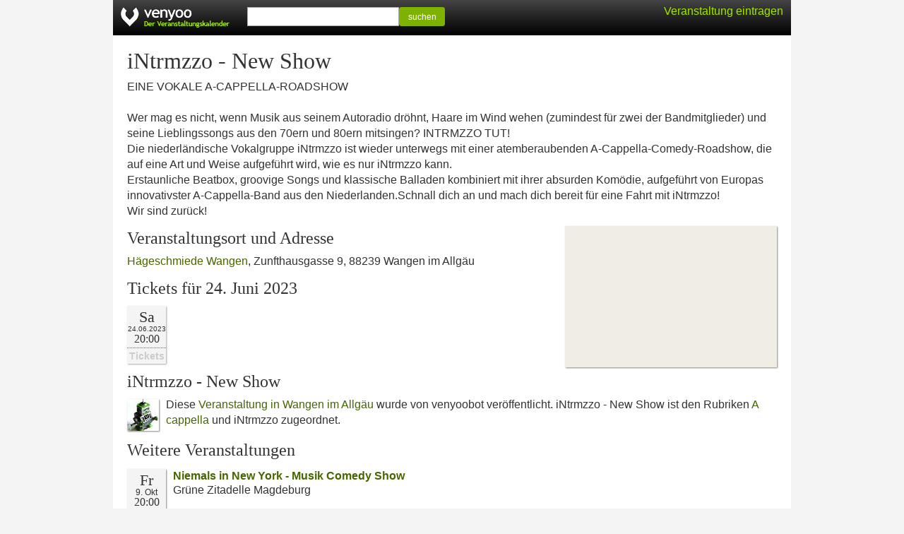

--- FILE ---
content_type: text/html; charset=UTF-8
request_url: https://venyoo.de/veranstaltung/s3107507-intrmzzo-new-show
body_size: 3032
content:
<!DOCTYPE html> <html lang="de"> <head> <title>iNtrmzzo - New Show in Wangen im Allg&auml;u</title> <meta http-equiv="Content-type" content="text/html; charset=UTF-8"/> <meta name="viewport" content="width=device-width, initial-scale=1.0"/> <meta name="description" content="Tickets, aktuelle Termine, Adresse und Anfahrt f&uuml;r iNtrmzzo - New Show in Wangen im Allg&auml;u"/> <meta name="robots" content="noodp, noydir" /> <link rel="icon" href="https://cdn.venyoo.com/favicon.ico"/> <link rel="icon" sizes="196x196" href="https://cdn.venyoo.com/img/icon_196x196.png"/> <link rel="apple-touch-icon" sizes="152x152" href="https://cdn.venyoo.com/img/icon_152x152.png"/> <link rel="stylesheet" type="text/css" href="https://cdn.venyoo.com/css/venyoo.css" /> <script data-ad-client="ca-pub-5027445845028620" async src="https://pagead2.googlesyndication.com/pagead/js/adsbygoogle.js"></script> <script> function readCookie(key) { var result; return (result = new RegExp('(?:^|; )' + encodeURIComponent(key) + '=([^;]*)').exec(document.cookie)) ? (result[1]) : null; } </script> </head> <body> <div id="center"> <div id="page"> <div id="header" class="page"> <a href="/" id="logo" class="logo_de"></a> <div class="login" id="loginstatus"></div> <div id="search"> <form method="get" action="/search"> <input type="text" name="q" /><button type="submit" class="btn btn-success btn-sm" style="width:65px; vertical-align: top; line-height:100%; height:27px;"> suchen </button> </form> </div> </div> <div id="content"> <h1>iNtrmzzo - New Show</h1> <p>EINE VOKALE A-CAPPELLA-ROADSHOW<br /> <br /> Wer mag es nicht, wenn Musik aus seinem Autoradio dr&ouml;hnt, Haare im Wind wehen (zumindest f&uuml;r zwei der Bandmitglieder) und seine Lieblingssongs aus den 70ern und 80ern mitsingen? INTRMZZO TUT!<br /> Die niederl&auml;ndische Vokalgruppe iNtrmzzo ist wieder unterwegs mit einer atemberaubenden A-Cappella-Comedy-Roadshow, die auf eine Art und Weise aufgef&uuml;hrt wird, wie es nur iNtrmzzo kann. <br /> Erstaunliche Beatbox, groovige Songs und klassische Balladen kombiniert mit ihrer absurden Kom&ouml;die, aufgef&uuml;hrt von Europas innovativster A-Cappella-Band aus den Niederlanden.Schnall dich an und mach dich bereit f&uuml;r eine Fahrt mit iNtrmzzo!<br /> Wir sind zur&uuml;ck!</p> <a target="_blank" href="https://www.google.com/maps?q=Zunfthausgasse+9%2C+88239+Wangen+im+Allg%C3%A4u%2C+Deutschland&amp;sll=47.6878457,9.8344834&amp;hl=de&amp;ie=UTF8" class="content_image content_image_right" style=" width:300px; height:200px; background-color:#f0ede5; background-image:url(https://maps.googleapis.com/maps/api/staticmap?center=47.6878457%2C9.8344834&amp;markers=color%3Ared%7C47.6878457%2C9.8344834&amp;sensor=0&amp;size=300x200&amp;zoom=15&amp;language=de&amp;key=AIzaSyCgtIurKfG2_Si6fB6xexqQQpT4PC7VOnQ&amp;signature=L7jhd-7cB6kntFuvBz9DQg_reQw=); background-image: -webkit-image-set( url(https://maps.googleapis.com/maps/api/staticmap?center=47.6878457%2C9.8344834&amp;markers=color%3Ared%7C47.6878457%2C9.8344834&amp;sensor=0&amp;size=300x200&amp;zoom=15&amp;language=de&amp;key=AIzaSyCgtIurKfG2_Si6fB6xexqQQpT4PC7VOnQ&amp;signature=L7jhd-7cB6kntFuvBz9DQg_reQw=) 1x, url(https://maps.googleapis.com/maps/api/staticmap?center=47.6878457%2C9.8344834&amp;markers=color%3Ared%7C47.6878457%2C9.8344834&amp;scale=2&amp;sensor=0&amp;size=300x200&amp;zoom=15&amp;language=de&amp;key=AIzaSyCgtIurKfG2_Si6fB6xexqQQpT4PC7VOnQ&amp;signature=mUqQu9HsOhjBmOb-zieDgUPtsm0=) 2x );"> </a> <h2 style="clear:left;"> Veranstaltungsort und Adresse </h2> <p> <a href="https://venyoo.de/veranstaltungsort/164818/haegeschmiede-wangen-wangen-im-allgaeu">H&auml;geschmiede Wangen</a>, Zunfthausgasse 9, 88239 Wangen im Allg&auml;u </p> <ul class="evd2_list_ul"> <h2> Tickets f&uuml;r 24.&nbsp;Juni 2023 </h2> <li class="evd2_list_li"> <div class="evd2_datebox_ticket"> <div class="evd2_weekday">Sa</div> <div class="evd2_date"> <div class="evd2_date_year"> 24.06.2023 </div> </div> <div class="evd2_time evd2_time_de_DE">20:00</div> <div class="evd2_notickets"> Tickets </div> </div> </li> </ul> <h2>iNtrmzzo - New Show</h2> <p style="overflow:auto;"> <span class="content_image content_image_inline" style="width:45px; height:45px; background-image:url(https://cdn.venyoo.com/image/8266-45x45.jpg); background-image: -webkit-image-set(url(https://cdn.venyoo.com/image/8266-45x45.jpg) 1x, url(https://cdn.venyoo.com/image/8266-45x45_2x.jpg) 2x);"> </span> Diese <a href="https://venyoo.de/Wangen-im-Allgaeu">Veranstaltung in Wangen im Allgäu</a> wurde von venyoobot veröffentlicht. iNtrmzzo - New Show ist den Rubriken <a href=https://venyoo.de/Wangen-im-Allgaeu/A-cappella>A cappella</a> und iNtrmzzo zugeordnet. </p> <h2>Weitere Veranstaltungen</h2> <div class="evd_list_wrap"> <div class="evd_list"> <div class="evd_datebox"> <div class="evd_weekday"> Fr </div> <div class="evd_date"> 9. Okt </div> <div class="evd_time evd_time_de_DE">20:00</div> </div> <div class="evd_title"> <a href="https://venyoo.de/veranstaltung/s3279358-niemals-in-new-york-musik-comedy-show"> Niemals in New York - Musik Comedy Show </a> </div> <div class="evd_description"> Gr&uuml;ne Zitadelle Magdeburg<br/> </div> </div> <div class="evd_list"> <div class="evd_datebox"> <div class="evd_weekday"> Do </div> <div class="evd_date"> 22. Jan </div> <div class="evd_time evd_time_de_DE">19:30</div> </div> <div class="evd_title"> <span class="btn btn-xs disabled" style="float:right;">3 Termine</span> <a href="https://venyoo.de/veranstaltung/s3308407-gin-tasting-new-spirits"> Gin-Tasting &quot;New Spirits&quot; </a> </div> <div class="evd_description"> Baker Street - Eventgastronomie im Hirsch<br/> </div> </div> <div class="evd_list"> <div class="evd_datebox"> <div class="evd_weekday"> Fr </div> <div class="evd_date_year"> 18.12.2026 </div> <div class="evd_time evd_time_de_DE">20:00</div> </div> <div class="evd_title"> <a href="https://venyoo.de/veranstaltung/s3325216-the-new-roses-heimspiel"> The New Roses - &quot;Heimspiel!&quot; </a> </div> <div class="evd_description"> Halle 45<br/> </div> </div> <div class="evd_list"> <div class="evd_datebox evd_datebox_image" style="background-image:url(https://cdn.venyoo.com/image/4673458-100x60-evd.jpg); background-image: -webkit-image-set(url(https://cdn.venyoo.com/image/4673458-100x60-evd.jpg) 1x, url(https://cdn.venyoo.com/image/4673458-100x60-evd_2x.jpg) 2x); background-color:#000000;"> <div class="evd_weekday"> Sa </div> <div class="evd_date"> 21. Feb </div> <div class="evd_time evd_time_de_DE">21:00</div> </div> <div class="evd_title"> <span class="btn btn-xs disabled" style="float:right;">4 Termine</span> <a href="https://venyoo.de/veranstaltung/s3204444-funk-classics-new-wave"> Funk/Classics/New Wave </a> </div> <div class="evd_description"> Theaterst&uuml;bchen<br/> </div> </div> <div class="evd_list"> <div class="evd_datebox evd_datebox_image" style="background-image:url(https://cdn.venyoo.com/image/4684538-100x60-evd.jpg); background-image: -webkit-image-set(url(https://cdn.venyoo.com/image/4684538-100x60-evd.jpg) 1x, url(https://cdn.venyoo.com/image/4684538-100x60-evd_2x.jpg) 2x); background-color:#6493DB;"> <div class="evd_weekday"> Fr </div> <div class="evd_date"> 23. Jan </div> <div class="evd_time evd_time_de_DE">19:00</div> </div> <div class="evd_title"> <span class="btn btn-xs disabled" style="float:right;">4 Termine</span> <a href="https://venyoo.de/veranstaltung/s3287152-barpiano-und-new-classics"> Barpiano und New Classics </a> </div> <div class="evd_description"> Bar Grissini @ nh Collection Berlin-Mitte Checkpoint Charlie<br/> </div> </div> <div class="evd_list"> <div class="evd_datebox"> <div class="evd_weekday"> Sa </div> <div class="evd_date"> 19. Sep </div> <div class="evd_time evd_time_de_DE">19:00</div> </div> <div class="evd_title"> <a href="https://venyoo.de/veranstaltung/s3318657-new-town-swing-orchestra"> New Town Swing Orchestra </a> </div> <div class="evd_description"> St. Wolfgangkirche Glash&uuml;tte<br/> </div> </div> <div class="evd_list"> <div class="evd_datebox"> <div class="evd_weekday"> Fr </div> <div class="evd_date"> 13. M&auml;r </div> <div class="evd_time evd_time_de_DE">20:00</div> </div> <div class="evd_title"> <a href="https://venyoo.de/veranstaltung/s3290712-falco-die-show"> Falco - Die Show </a> </div> <div class="evd_description"> k1 Kultur- und Veranstaltungszentrum<br/> </div> </div> <div class="evd_list"> <div class="evd_datebox"> <div class="evd_weekday"> Sa </div> <div class="evd_date"> 7. Nov </div> <div class="evd_time evd_time_de_DE">20:00</div> </div> <div class="evd_title"> <a href="https://venyoo.de/veranstaltung/s3308159-tridiculous-die-show"> Tridiculous - Die Show </a> </div> <div class="evd_description"> Jugend- &amp; Kulturzentrum Komplex<br/> </div> </div> <div class="evd_list"> <div class="evd_datebox"> <div class="evd_weekday"> Sa </div> <div class="evd_date"> 13. Jun </div> <div class="evd_time evd_time_de_DE">20:00</div> </div> <div class="evd_title"> <a href="https://venyoo.de/veranstaltung/s3276654-tridiculous-die-show"> Tridiculous &quot;Die Show&quot; </a> </div> <div class="evd_description"> Kulturscheune Herborn<br/> </div> </div> <div class="evd_list"> <div class="evd_datebox evd_datebox_image" style="background-image:url(https://cdn.venyoo.com/image/4684077-100x60-evd.jpg); background-image: -webkit-image-set(url(https://cdn.venyoo.com/image/4684077-100x60-evd.jpg) 1x, url(https://cdn.venyoo.com/image/4684077-100x60-evd_2x.jpg) 2x); background-color:#001642;"> <div class="evd_weekday"> Do </div> <div class="evd_date"> 12. Nov </div> <div class="evd_time evd_time_de_DE">19:30</div> </div> <div class="evd_title"> <a href="https://venyoo.de/veranstaltung/s3283919-wahnsinn-die-show"> WAHNSINN! Die Show </a> </div> <div class="evd_description"> bigBOX ALLG&Auml;U<br/> </div> </div> </div> <img src="/stat.gif?1=22546%2C3204444%2C16381028%3B16847%2C3287152%2C16427093%3B17297%2C3283919%2C16332769" width="1" height="1" /> </div> </div> <div id="footer"> <form method="get" action="/veranstaltungskalender"> <button type="submit" class="textlink">Alle Veranstaltungen</button> </form> <form method="get" action="/static/calendar"> <button type="submit" class="textlink">Veranstaltungskalender einbinden</button> </form> <form method="get" action="/static/veranstalter"> <button type="submit" class="textlink">Veranstaltung ver&ouml;ffentlichen</button> </form> <form method="get" action="/static/impressum"> <button type="submit" class="textlink">Impressum</button> </form> </div> </div> <script> if(readCookie('login') || readCookie('venyoo-live')) { document.getElementById('loginstatus').innerHTML = '<a href="/home"> Mein venyoo</a>'; } else { document.getElementById('loginstatus').innerHTML = '<a class="guest" href="/static/veranstalter">Veranstaltung eintragen</a>'; } </script> </body> </html>

--- FILE ---
content_type: text/html; charset=utf-8
request_url: https://www.google.com/recaptcha/api2/aframe
body_size: 266
content:
<!DOCTYPE HTML><html><head><meta http-equiv="content-type" content="text/html; charset=UTF-8"></head><body><script nonce="JLd_laXiZ3prBMvA_aSUgg">/** Anti-fraud and anti-abuse applications only. See google.com/recaptcha */ try{var clients={'sodar':'https://pagead2.googlesyndication.com/pagead/sodar?'};window.addEventListener("message",function(a){try{if(a.source===window.parent){var b=JSON.parse(a.data);var c=clients[b['id']];if(c){var d=document.createElement('img');d.src=c+b['params']+'&rc='+(localStorage.getItem("rc::a")?sessionStorage.getItem("rc::b"):"");window.document.body.appendChild(d);sessionStorage.setItem("rc::e",parseInt(sessionStorage.getItem("rc::e")||0)+1);localStorage.setItem("rc::h",'1768844388944');}}}catch(b){}});window.parent.postMessage("_grecaptcha_ready", "*");}catch(b){}</script></body></html>